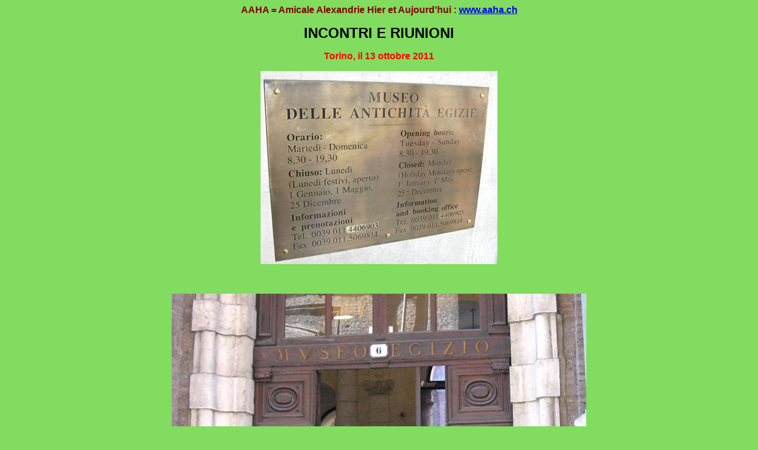

--- FILE ---
content_type: text/html
request_url: http://aaha.ch/rencontres-reunions/torino-2011.htm
body_size: 747
content:
<!DOCTYPE HTML PUBLIC "-//IETF//DTD HTML//EN">
<html>

<head>
<meta http-equiv="Content-Type" content="text/html; charset=utf-8">
<meta name="GENERATOR" content="Microsoft FrontPage 12.0">
<title>rencontres et réunions</title>
<style type="text/css">
.style1 {
	font-family: Arial;
	font-size: medium;
	color: #FF0000;
}
.style2 {
	font-size: small;
	font-family: Arial;
	color: #800000;
	text-align: left;
}
</style>
</head>

<body stylesrc="../index.htm" bgcolor="#81DC5F">

<p align="center"><b><font face="Arial" size="3" color="#800000">AAHA = Amicale
Alexandrie Hier et Aujourd'hui : <a href="http://www.aaha.ch">www.aaha.ch</a></font></b></p>

<p align="center"><strong><font face="Arial" size="5">INCONTRI E RIUNIONI</font></strong></p>
<p align="center"><strong><span class="style1">Torino, il 13 ottobre 2011</span></strong></p>
<p align="center"><img height="326" src="turin-2011-w-4.jpg" width="400"></p>
<p align="center">&nbsp;</p>
<p align="center"><img height="608" src="turin-2011-w-5.jpg" width="700"></p>
<p align="center">&nbsp;</p>
<p align="center"><img height="614" src="turin-2011-w-3.jpg" width="750"></p>
<p align="center"><font size="3" face="Arial" color="#800000"><b>Da sinistra : 
Mario Recupero, Lucia De Leo, Sandro Manzoni, Renato Sant'Ambroggio</b></font></p>
<p align="center">&nbsp;</p>
<p align="center"><img height="725" src="turin-2011-w-1.jpg" width="1000"></p>
<p align="center">&nbsp;</p>
<p align="center"><img height="703" src="turin-2011-w-2.jpg" width="1000"></p>

<p align="center">&nbsp;</p>

<p style="margin-top: -10" class="style2"><strong>Cologny, il 15 ottobre 2011.</strong></p>

<p ALIGN="center"><b><font face="Arial" size="3" color="#800000">AAHA = Amicale
Alexandrie Hier et Aujourd'hui : <a href="http://www.aaha.ch">www.aaha.ch</a></font></b></p>

</body>
</html>
